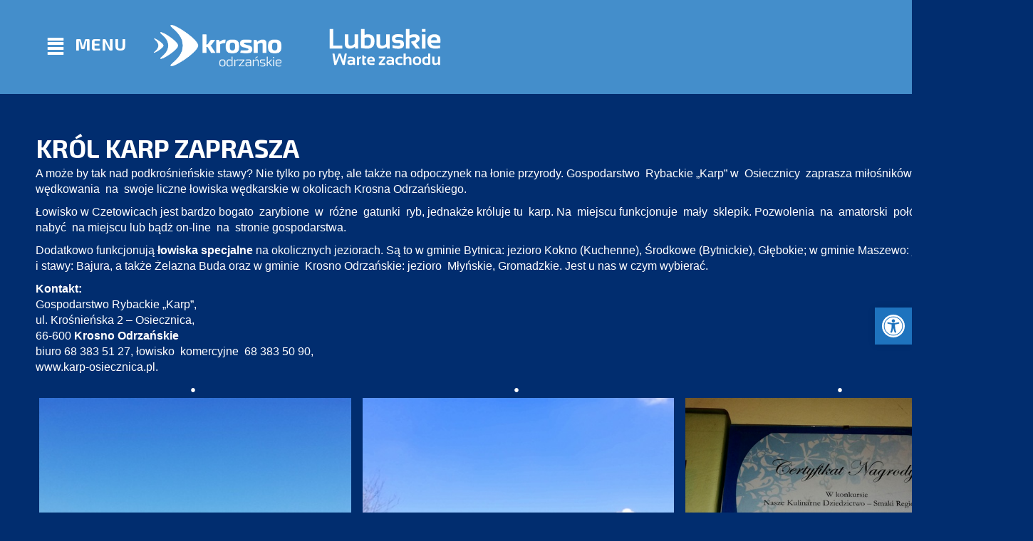

--- FILE ---
content_type: text/html; charset=UTF-8
request_url: http://odreagujwkrosnie.pl/odpoczynek-z-karpiem/
body_size: 16561
content:
<!DOCTYPE html>
<html dir="ltr" lang="pl-PL">
<head>
    <meta charset="UTF-8" />
    <link href="http://odreagujwkrosnie.pl/wp-content/themes/ODREaguj_v2_4/images/03885dd1a0ed4cad246d5131655222d4_favicona.png" rel="icon" type="image/x-icon" />
    <link rel="pingback" href="http://odreagujwkrosnie.pl/xmlrpc.php" />
    <script>
    var themeHasJQuery = !!window.jQuery;
</script>
<script src="http://odreagujwkrosnie.pl/wp-content/themes/ODREaguj_v2_4/jquery.js?ver=1.0.998"></script>
<script>
    window._$ = jQuery.noConflict(themeHasJQuery);
</script>
    <meta name="viewport" content="width=device-width, initial-scale=1.0">
<!--[if lte IE 9]>
<link rel="stylesheet" type="text/css" href="http://odreagujwkrosnie.pl/wp-content/themes/ODREaguj_v2_4/layout.ie.css" />
<script src="http://odreagujwkrosnie.pl/wp-content/themes/ODREaguj_v2_4/layout.ie.js"></script>
<![endif]-->
<link class="" href='//fonts.googleapis.com/css?family=Exo+2:100,100italic,200,200italic,300,300italic,regular,italic,500,500italic,600,600italic,700,700italic,800,800italic,900,900italic&subset=latin' rel='stylesheet' type='text/css'>
<script src="http://odreagujwkrosnie.pl/wp-content/themes/ODREaguj_v2_4/layout.core.js"></script>
<script src="http://odreagujwkrosnie.pl/wp-content/themes/ODREaguj_v2_4/CloudZoom.js?ver=1.0.998" type="text/javascript"></script>
    
    <meta name='robots' content='index, follow, max-image-preview:large, max-snippet:-1, max-video-preview:-1' />
	<style>img:is([sizes="auto" i], [sizes^="auto," i]) { contain-intrinsic-size: 3000px 1500px }</style>
	<script type="text/javascript">function rgmkInitGoogleMaps(){window.rgmkGoogleMapsCallback=true;try{jQuery(document).trigger("rgmkGoogleMapsLoad")}catch(err){}}</script>
	<!-- This site is optimized with the Yoast SEO plugin v20.12 - https://yoast.com/wordpress/plugins/seo/ -->
	<title>KRÓL KARP ZAPRASZA - KROSNO ODRZAŃSKIE</title>
	<meta name="description" content="Gospodarstwo Rybackie &quot;Karp&quot; w Osiecznicy zaprasza miłośników wędkowania na swoje liczne łowiska wędkarskie w okolicach Krosna Odrzańskiego." />
	<link rel="canonical" href="https://odreagujwkrosnie.pl/odpoczynek-z-karpiem/" />
	<meta property="og:locale" content="pl_PL" />
	<meta property="og:type" content="article" />
	<meta property="og:title" content="KRÓL KARP ZAPRASZA - KROSNO ODRZAŃSKIE" />
	<meta property="og:description" content="Gospodarstwo Rybackie &quot;Karp&quot; w Osiecznicy zaprasza miłośników wędkowania na swoje liczne łowiska wędkarskie w okolicach Krosna Odrzańskiego." />
	<meta property="og:url" content="https://odreagujwkrosnie.pl/odpoczynek-z-karpiem/" />
	<meta property="og:site_name" content="KROSNO ODRZAŃSKIE" />
	<meta property="article:publisher" content="https://www.facebook.com/itkrosnoodrzanskie" />
	<meta property="article:published_time" content="2021-03-29T07:31:21+00:00" />
	<meta property="article:modified_time" content="2021-04-12T09:20:33+00:00" />
	<meta property="og:image" content="https://odreagujwkrosnie.pl/wp-content/uploads/2021/03/karp02.jpg" />
	<meta property="og:image:width" content="1280" />
	<meta property="og:image:height" content="853" />
	<meta property="og:image:type" content="image/jpeg" />
	<meta name="author" content="Jarosław Wnorowski" />
	<meta name="twitter:card" content="summary_large_image" />
	<meta name="twitter:label1" content="Napisane przez" />
	<meta name="twitter:data1" content="Jarosław Wnorowski" />
	<meta name="twitter:label2" content="Szacowany czas czytania" />
	<meta name="twitter:data2" content="1 minuta" />
	<script type="application/ld+json" class="yoast-schema-graph">{"@context":"https://schema.org","@graph":[{"@type":"Article","@id":"https://odreagujwkrosnie.pl/odpoczynek-z-karpiem/#article","isPartOf":{"@id":"https://odreagujwkrosnie.pl/odpoczynek-z-karpiem/"},"author":{"name":"Jarosław Wnorowski","@id":"https://odreagujwkrosnie.pl/#/schema/person/e9ed7e57e4f865d22bfb4fd7fb1a53c4"},"headline":"KRÓL KARP ZAPRASZA","datePublished":"2021-03-29T07:31:21+00:00","dateModified":"2021-04-12T09:20:33+00:00","mainEntityOfPage":{"@id":"https://odreagujwkrosnie.pl/odpoczynek-z-karpiem/"},"wordCount":197,"publisher":{"@id":"https://odreagujwkrosnie.pl/#organization"},"image":{"@id":"https://odreagujwkrosnie.pl/odpoczynek-z-karpiem/#primaryimage"},"thumbnailUrl":"https://odreagujwkrosnie.pl/wp-content/uploads/2021/03/karp02.jpg","articleSection":["#AKTYWNIE","#SMACZNIE","SMAKI","WODA"],"inLanguage":"pl-PL"},{"@type":"WebPage","@id":"https://odreagujwkrosnie.pl/odpoczynek-z-karpiem/","url":"https://odreagujwkrosnie.pl/odpoczynek-z-karpiem/","name":"KRÓL KARP ZAPRASZA - KROSNO ODRZAŃSKIE","isPartOf":{"@id":"https://odreagujwkrosnie.pl/#website"},"primaryImageOfPage":{"@id":"https://odreagujwkrosnie.pl/odpoczynek-z-karpiem/#primaryimage"},"image":{"@id":"https://odreagujwkrosnie.pl/odpoczynek-z-karpiem/#primaryimage"},"thumbnailUrl":"https://odreagujwkrosnie.pl/wp-content/uploads/2021/03/karp02.jpg","datePublished":"2021-03-29T07:31:21+00:00","dateModified":"2021-04-12T09:20:33+00:00","description":"Gospodarstwo Rybackie \"Karp\" w Osiecznicy zaprasza miłośników wędkowania na swoje liczne łowiska wędkarskie w okolicach Krosna Odrzańskiego.","breadcrumb":{"@id":"https://odreagujwkrosnie.pl/odpoczynek-z-karpiem/#breadcrumb"},"inLanguage":"pl-PL","potentialAction":[{"@type":"ReadAction","target":["https://odreagujwkrosnie.pl/odpoczynek-z-karpiem/"]}]},{"@type":"ImageObject","inLanguage":"pl-PL","@id":"https://odreagujwkrosnie.pl/odpoczynek-z-karpiem/#primaryimage","url":"https://odreagujwkrosnie.pl/wp-content/uploads/2021/03/karp02.jpg","contentUrl":"https://odreagujwkrosnie.pl/wp-content/uploads/2021/03/karp02.jpg","width":1280,"height":853},{"@type":"BreadcrumbList","@id":"https://odreagujwkrosnie.pl/odpoczynek-z-karpiem/#breadcrumb","itemListElement":[{"@type":"ListItem","position":1,"name":"Strona główna","item":"https://odreagujwkrosnie.pl/"},{"@type":"ListItem","position":2,"name":"BLOG_TEMP","item":"https://odreagujwkrosnie.pl/blog_temp/"},{"@type":"ListItem","position":3,"name":"KRÓL KARP ZAPRASZA"}]},{"@type":"WebSite","@id":"https://odreagujwkrosnie.pl/#website","url":"https://odreagujwkrosnie.pl/","name":"KROSNO ODRZAŃSKIE","description":"KROSNO ODRZAŃSKIE","publisher":{"@id":"https://odreagujwkrosnie.pl/#organization"},"potentialAction":[{"@type":"SearchAction","target":{"@type":"EntryPoint","urlTemplate":"https://odreagujwkrosnie.pl/?s={search_term_string}"},"query-input":"required name=search_term_string"}],"inLanguage":"pl-PL"},{"@type":"Organization","@id":"https://odreagujwkrosnie.pl/#organization","name":"KROSNO ODRZAŃSKIE TURYSTYKA","url":"https://odreagujwkrosnie.pl/","logo":{"@type":"ImageObject","inLanguage":"pl-PL","@id":"https://odreagujwkrosnie.pl/#/schema/logo/image/","url":"http://odreagujwkrosnie.pl/wp-content/uploads/2019/11/iloveko.png","contentUrl":"http://odreagujwkrosnie.pl/wp-content/uploads/2019/11/iloveko.png","width":225,"height":225,"caption":"KROSNO ODRZAŃSKIE TURYSTYKA"},"image":{"@id":"https://odreagujwkrosnie.pl/#/schema/logo/image/"},"sameAs":["https://www.facebook.com/itkrosnoodrzanskie"]},{"@type":"Person","@id":"https://odreagujwkrosnie.pl/#/schema/person/e9ed7e57e4f865d22bfb4fd7fb1a53c4","name":"Jarosław Wnorowski","image":{"@type":"ImageObject","inLanguage":"pl-PL","@id":"https://odreagujwkrosnie.pl/#/schema/person/image/","url":"https://secure.gravatar.com/avatar/7377a83db8962b2c09f03cbaf8660b2ae9090780116143405b7ebabd103d4735?s=96&d=mm&r=g","contentUrl":"https://secure.gravatar.com/avatar/7377a83db8962b2c09f03cbaf8660b2ae9090780116143405b7ebabd103d4735?s=96&d=mm&r=g","caption":"Jarosław Wnorowski"},"sameAs":["http://www.odreagujwkrosnie.pl"],"url":"https://odreagujwkrosnie.pl/author/j-wnorowski/"}]}</script>
	<!-- / Yoast SEO plugin. -->


<link rel='dns-prefetch' href='//stats.wp.com' />
<link rel="alternate" type="application/rss+xml" title="KROSNO ODRZAŃSKIE &raquo; Kanał z wpisami" href="https://odreagujwkrosnie.pl/feed/" />
<link rel="alternate" type="application/rss+xml" title="KROSNO ODRZAŃSKIE &raquo; Kanał z komentarzami" href="https://odreagujwkrosnie.pl/comments/feed/" />
<script type="text/javascript">
/* <![CDATA[ */
window._wpemojiSettings = {"baseUrl":"https:\/\/s.w.org\/images\/core\/emoji\/16.0.1\/72x72\/","ext":".png","svgUrl":"https:\/\/s.w.org\/images\/core\/emoji\/16.0.1\/svg\/","svgExt":".svg","source":{"wpemoji":"http:\/\/odreagujwkrosnie.pl\/wp-includes\/js\/wp-emoji.js?ver=6.8.3","twemoji":"http:\/\/odreagujwkrosnie.pl\/wp-includes\/js\/twemoji.js?ver=6.8.3"}};
/**
 * @output wp-includes/js/wp-emoji-loader.js
 */

/**
 * Emoji Settings as exported in PHP via _print_emoji_detection_script().
 * @typedef WPEmojiSettings
 * @type {object}
 * @property {?object} source
 * @property {?string} source.concatemoji
 * @property {?string} source.twemoji
 * @property {?string} source.wpemoji
 * @property {?boolean} DOMReady
 * @property {?Function} readyCallback
 */

/**
 * Support tests.
 * @typedef SupportTests
 * @type {object}
 * @property {?boolean} flag
 * @property {?boolean} emoji
 */

/**
 * IIFE to detect emoji support and load Twemoji if needed.
 *
 * @param {Window} window
 * @param {Document} document
 * @param {WPEmojiSettings} settings
 */
( function wpEmojiLoader( window, document, settings ) {
	if ( typeof Promise === 'undefined' ) {
		return;
	}

	var sessionStorageKey = 'wpEmojiSettingsSupports';
	var tests = [ 'flag', 'emoji' ];

	/**
	 * Checks whether the browser supports offloading to a Worker.
	 *
	 * @since 6.3.0
	 *
	 * @private
	 *
	 * @returns {boolean}
	 */
	function supportsWorkerOffloading() {
		return (
			typeof Worker !== 'undefined' &&
			typeof OffscreenCanvas !== 'undefined' &&
			typeof URL !== 'undefined' &&
			URL.createObjectURL &&
			typeof Blob !== 'undefined'
		);
	}

	/**
	 * @typedef SessionSupportTests
	 * @type {object}
	 * @property {number} timestamp
	 * @property {SupportTests} supportTests
	 */

	/**
	 * Get support tests from session.
	 *
	 * @since 6.3.0
	 *
	 * @private
	 *
	 * @returns {?SupportTests} Support tests, or null if not set or older than 1 week.
	 */
	function getSessionSupportTests() {
		try {
			/** @type {SessionSupportTests} */
			var item = JSON.parse(
				sessionStorage.getItem( sessionStorageKey )
			);
			if (
				typeof item === 'object' &&
				typeof item.timestamp === 'number' &&
				new Date().valueOf() < item.timestamp + 604800 && // Note: Number is a week in seconds.
				typeof item.supportTests === 'object'
			) {
				return item.supportTests;
			}
		} catch ( e ) {}
		return null;
	}

	/**
	 * Persist the supports in session storage.
	 *
	 * @since 6.3.0
	 *
	 * @private
	 *
	 * @param {SupportTests} supportTests Support tests.
	 */
	function setSessionSupportTests( supportTests ) {
		try {
			/** @type {SessionSupportTests} */
			var item = {
				supportTests: supportTests,
				timestamp: new Date().valueOf()
			};

			sessionStorage.setItem(
				sessionStorageKey,
				JSON.stringify( item )
			);
		} catch ( e ) {}
	}

	/**
	 * Checks if two sets of Emoji characters render the same visually.
	 *
	 * This is used to determine if the browser is rendering an emoji with multiple data points
	 * correctly. set1 is the emoji in the correct form, using a zero-width joiner. set2 is the emoji
	 * in the incorrect form, using a zero-width space. If the two sets render the same, then the browser
	 * does not support the emoji correctly.
	 *
	 * This function may be serialized to run in a Worker. Therefore, it cannot refer to variables from the containing
	 * scope. Everything must be passed by parameters.
	 *
	 * @since 4.9.0
	 *
	 * @private
	 *
	 * @param {CanvasRenderingContext2D} context 2D Context.
	 * @param {string} set1 Set of Emoji to test.
	 * @param {string} set2 Set of Emoji to test.
	 *
	 * @return {boolean} True if the two sets render the same.
	 */
	function emojiSetsRenderIdentically( context, set1, set2 ) {
		// Cleanup from previous test.
		context.clearRect( 0, 0, context.canvas.width, context.canvas.height );
		context.fillText( set1, 0, 0 );
		var rendered1 = new Uint32Array(
			context.getImageData(
				0,
				0,
				context.canvas.width,
				context.canvas.height
			).data
		);

		// Cleanup from previous test.
		context.clearRect( 0, 0, context.canvas.width, context.canvas.height );
		context.fillText( set2, 0, 0 );
		var rendered2 = new Uint32Array(
			context.getImageData(
				0,
				0,
				context.canvas.width,
				context.canvas.height
			).data
		);

		return rendered1.every( function ( rendered2Data, index ) {
			return rendered2Data === rendered2[ index ];
		} );
	}

	/**
	 * Checks if the center point of a single emoji is empty.
	 *
	 * This is used to determine if the browser is rendering an emoji with a single data point
	 * correctly. The center point of an incorrectly rendered emoji will be empty. A correctly
	 * rendered emoji will have a non-zero value at the center point.
	 *
	 * This function may be serialized to run in a Worker. Therefore, it cannot refer to variables from the containing
	 * scope. Everything must be passed by parameters.
	 *
	 * @since 6.8.2
	 *
	 * @private
	 *
	 * @param {CanvasRenderingContext2D} context 2D Context.
	 * @param {string} emoji Emoji to test.
	 *
	 * @return {boolean} True if the center point is empty.
	 */
	function emojiRendersEmptyCenterPoint( context, emoji ) {
		// Cleanup from previous test.
		context.clearRect( 0, 0, context.canvas.width, context.canvas.height );
		context.fillText( emoji, 0, 0 );

		// Test if the center point (16, 16) is empty (0,0,0,0).
		var centerPoint = context.getImageData(16, 16, 1, 1);
		for ( var i = 0; i < centerPoint.data.length; i++ ) {
			if ( centerPoint.data[ i ] !== 0 ) {
				// Stop checking the moment it's known not to be empty.
				return false;
			}
		}

		return true;
	}

	/**
	 * Determines if the browser properly renders Emoji that Twemoji can supplement.
	 *
	 * This function may be serialized to run in a Worker. Therefore, it cannot refer to variables from the containing
	 * scope. Everything must be passed by parameters.
	 *
	 * @since 4.2.0
	 *
	 * @private
	 *
	 * @param {CanvasRenderingContext2D} context 2D Context.
	 * @param {string} type Whether to test for support of "flag" or "emoji".
	 * @param {Function} emojiSetsRenderIdentically Reference to emojiSetsRenderIdentically function, needed due to minification.
	 * @param {Function} emojiRendersEmptyCenterPoint Reference to emojiRendersEmptyCenterPoint function, needed due to minification.
	 *
	 * @return {boolean} True if the browser can render emoji, false if it cannot.
	 */
	function browserSupportsEmoji( context, type, emojiSetsRenderIdentically, emojiRendersEmptyCenterPoint ) {
		var isIdentical;

		switch ( type ) {
			case 'flag':
				/*
				 * Test for Transgender flag compatibility. Added in Unicode 13.
				 *
				 * To test for support, we try to render it, and compare the rendering to how it would look if
				 * the browser doesn't render it correctly (white flag emoji + transgender symbol).
				 */
				isIdentical = emojiSetsRenderIdentically(
					context,
					'\uD83C\uDFF3\uFE0F\u200D\u26A7\uFE0F', // as a zero-width joiner sequence
					'\uD83C\uDFF3\uFE0F\u200B\u26A7\uFE0F' // separated by a zero-width space
				);

				if ( isIdentical ) {
					return false;
				}

				/*
				 * Test for Sark flag compatibility. This is the least supported of the letter locale flags,
				 * so gives us an easy test for full support.
				 *
				 * To test for support, we try to render it, and compare the rendering to how it would look if
				 * the browser doesn't render it correctly ([C] + [Q]).
				 */
				isIdentical = emojiSetsRenderIdentically(
					context,
					'\uD83C\uDDE8\uD83C\uDDF6', // as the sequence of two code points
					'\uD83C\uDDE8\u200B\uD83C\uDDF6' // as the two code points separated by a zero-width space
				);

				if ( isIdentical ) {
					return false;
				}

				/*
				 * Test for English flag compatibility. England is a country in the United Kingdom, it
				 * does not have a two letter locale code but rather a five letter sub-division code.
				 *
				 * To test for support, we try to render it, and compare the rendering to how it would look if
				 * the browser doesn't render it correctly (black flag emoji + [G] + [B] + [E] + [N] + [G]).
				 */
				isIdentical = emojiSetsRenderIdentically(
					context,
					// as the flag sequence
					'\uD83C\uDFF4\uDB40\uDC67\uDB40\uDC62\uDB40\uDC65\uDB40\uDC6E\uDB40\uDC67\uDB40\uDC7F',
					// with each code point separated by a zero-width space
					'\uD83C\uDFF4\u200B\uDB40\uDC67\u200B\uDB40\uDC62\u200B\uDB40\uDC65\u200B\uDB40\uDC6E\u200B\uDB40\uDC67\u200B\uDB40\uDC7F'
				);

				return ! isIdentical;
			case 'emoji':
				/*
				 * Does Emoji 16.0 cause the browser to go splat?
				 *
				 * To test for Emoji 16.0 support, try to render a new emoji: Splatter.
				 *
				 * The splatter emoji is a single code point emoji. Testing for browser support
				 * required testing the center point of the emoji to see if it is empty.
				 *
				 * 0xD83E 0xDEDF (\uD83E\uDEDF) == 🫟 Splatter.
				 *
				 * When updating this test, please ensure that the emoji is either a single code point
				 * or switch to using the emojiSetsRenderIdentically function and testing with a zero-width
				 * joiner vs a zero-width space.
				 */
				var notSupported = emojiRendersEmptyCenterPoint( context, '\uD83E\uDEDF' );
				return ! notSupported;
		}

		return false;
	}

	/**
	 * Checks emoji support tests.
	 *
	 * This function may be serialized to run in a Worker. Therefore, it cannot refer to variables from the containing
	 * scope. Everything must be passed by parameters.
	 *
	 * @since 6.3.0
	 *
	 * @private
	 *
	 * @param {string[]} tests Tests.
	 * @param {Function} browserSupportsEmoji Reference to browserSupportsEmoji function, needed due to minification.
	 * @param {Function} emojiSetsRenderIdentically Reference to emojiSetsRenderIdentically function, needed due to minification.
	 * @param {Function} emojiRendersEmptyCenterPoint Reference to emojiRendersEmptyCenterPoint function, needed due to minification.
	 *
	 * @return {SupportTests} Support tests.
	 */
	function testEmojiSupports( tests, browserSupportsEmoji, emojiSetsRenderIdentically, emojiRendersEmptyCenterPoint ) {
		var canvas;
		if (
			typeof WorkerGlobalScope !== 'undefined' &&
			self instanceof WorkerGlobalScope
		) {
			canvas = new OffscreenCanvas( 300, 150 ); // Dimensions are default for HTMLCanvasElement.
		} else {
			canvas = document.createElement( 'canvas' );
		}

		var context = canvas.getContext( '2d', { willReadFrequently: true } );

		/*
		 * Chrome on OS X added native emoji rendering in M41. Unfortunately,
		 * it doesn't work when the font is bolder than 500 weight. So, we
		 * check for bold rendering support to avoid invisible emoji in Chrome.
		 */
		context.textBaseline = 'top';
		context.font = '600 32px Arial';

		var supports = {};
		tests.forEach( function ( test ) {
			supports[ test ] = browserSupportsEmoji( context, test, emojiSetsRenderIdentically, emojiRendersEmptyCenterPoint );
		} );
		return supports;
	}

	/**
	 * Adds a script to the head of the document.
	 *
	 * @ignore
	 *
	 * @since 4.2.0
	 *
	 * @param {string} src The url where the script is located.
	 *
	 * @return {void}
	 */
	function addScript( src ) {
		var script = document.createElement( 'script' );
		script.src = src;
		script.defer = true;
		document.head.appendChild( script );
	}

	settings.supports = {
		everything: true,
		everythingExceptFlag: true
	};

	// Create a promise for DOMContentLoaded since the worker logic may finish after the event has fired.
	var domReadyPromise = new Promise( function ( resolve ) {
		document.addEventListener( 'DOMContentLoaded', resolve, {
			once: true
		} );
	} );

	// Obtain the emoji support from the browser, asynchronously when possible.
	new Promise( function ( resolve ) {
		var supportTests = getSessionSupportTests();
		if ( supportTests ) {
			resolve( supportTests );
			return;
		}

		if ( supportsWorkerOffloading() ) {
			try {
				// Note that the functions are being passed as arguments due to minification.
				var workerScript =
					'postMessage(' +
					testEmojiSupports.toString() +
					'(' +
					[
						JSON.stringify( tests ),
						browserSupportsEmoji.toString(),
						emojiSetsRenderIdentically.toString(),
						emojiRendersEmptyCenterPoint.toString()
					].join( ',' ) +
					'));';
				var blob = new Blob( [ workerScript ], {
					type: 'text/javascript'
				} );
				var worker = new Worker( URL.createObjectURL( blob ), { name: 'wpTestEmojiSupports' } );
				worker.onmessage = function ( event ) {
					supportTests = event.data;
					setSessionSupportTests( supportTests );
					worker.terminate();
					resolve( supportTests );
				};
				return;
			} catch ( e ) {}
		}

		supportTests = testEmojiSupports( tests, browserSupportsEmoji, emojiSetsRenderIdentically, emojiRendersEmptyCenterPoint );
		setSessionSupportTests( supportTests );
		resolve( supportTests );
	} )
		// Once the browser emoji support has been obtained from the session, finalize the settings.
		.then( function ( supportTests ) {
			/*
			 * Tests the browser support for flag emojis and other emojis, and adjusts the
			 * support settings accordingly.
			 */
			for ( var test in supportTests ) {
				settings.supports[ test ] = supportTests[ test ];

				settings.supports.everything =
					settings.supports.everything && settings.supports[ test ];

				if ( 'flag' !== test ) {
					settings.supports.everythingExceptFlag =
						settings.supports.everythingExceptFlag &&
						settings.supports[ test ];
				}
			}

			settings.supports.everythingExceptFlag =
				settings.supports.everythingExceptFlag &&
				! settings.supports.flag;

			// Sets DOMReady to false and assigns a ready function to settings.
			settings.DOMReady = false;
			settings.readyCallback = function () {
				settings.DOMReady = true;
			};
		} )
		.then( function () {
			return domReadyPromise;
		} )
		.then( function () {
			// When the browser can not render everything we need to load a polyfill.
			if ( ! settings.supports.everything ) {
				settings.readyCallback();

				var src = settings.source || {};

				if ( src.concatemoji ) {
					addScript( src.concatemoji );
				} else if ( src.wpemoji && src.twemoji ) {
					addScript( src.twemoji );
					addScript( src.wpemoji );
				}
			}
		} );
} )( window, document, window._wpemojiSettings );

/* ]]> */
</script>
<style id='wp-emoji-styles-inline-css' type='text/css'>

	img.wp-smiley, img.emoji {
		display: inline !important;
		border: none !important;
		box-shadow: none !important;
		height: 1em !important;
		width: 1em !important;
		margin: 0 0.07em !important;
		vertical-align: -0.1em !important;
		background: none !important;
		padding: 0 !important;
	}
</style>
<link rel='stylesheet' id='wp-block-library-css' href='http://odreagujwkrosnie.pl/wp-includes/css/dist/block-library/style.css?ver=6.8.3' type='text/css' media='all' />
<style id='wp-block-library-inline-css' type='text/css'>
.has-text-align-justify{text-align:justify;}
</style>
<style id='classic-theme-styles-inline-css' type='text/css'>
/**
 * These rules are needed for backwards compatibility.
 * They should match the button element rules in the base theme.json file.
 */
.wp-block-button__link {
	color: #ffffff;
	background-color: #32373c;
	border-radius: 9999px; /* 100% causes an oval, but any explicit but really high value retains the pill shape. */

	/* This needs a low specificity so it won't override the rules from the button element if defined in theme.json. */
	box-shadow: none;
	text-decoration: none;

	/* The extra 2px are added to size solids the same as the outline versions.*/
	padding: calc(0.667em + 2px) calc(1.333em + 2px);

	font-size: 1.125em;
}

.wp-block-file__button {
	background: #32373c;
	color: #ffffff;
	text-decoration: none;
}

</style>
<link rel='stylesheet' id='jetpack-videopress-video-block-view-css' href='http://odreagujwkrosnie.pl/wp-content/plugins/jetpack/jetpack_vendor/automattic/jetpack-videopress/build/block-editor/blocks/video/view.css?minify=false&#038;ver=34ae973733627b74a14e' type='text/css' media='all' />
<link rel='stylesheet' id='mediaelement-css' href='http://odreagujwkrosnie.pl/wp-includes/js/mediaelement/mediaelementplayer-legacy.min.css?ver=4.2.17' type='text/css' media='all' />
<link rel='stylesheet' id='wp-mediaelement-css' href='http://odreagujwkrosnie.pl/wp-includes/js/mediaelement/wp-mediaelement.css?ver=6.8.3' type='text/css' media='all' />
<style id='global-styles-inline-css' type='text/css'>
:root{--wp--preset--aspect-ratio--square: 1;--wp--preset--aspect-ratio--4-3: 4/3;--wp--preset--aspect-ratio--3-4: 3/4;--wp--preset--aspect-ratio--3-2: 3/2;--wp--preset--aspect-ratio--2-3: 2/3;--wp--preset--aspect-ratio--16-9: 16/9;--wp--preset--aspect-ratio--9-16: 9/16;--wp--preset--color--black: #000000;--wp--preset--color--cyan-bluish-gray: #abb8c3;--wp--preset--color--white: #ffffff;--wp--preset--color--pale-pink: #f78da7;--wp--preset--color--vivid-red: #cf2e2e;--wp--preset--color--luminous-vivid-orange: #ff6900;--wp--preset--color--luminous-vivid-amber: #fcb900;--wp--preset--color--light-green-cyan: #7bdcb5;--wp--preset--color--vivid-green-cyan: #00d084;--wp--preset--color--pale-cyan-blue: #8ed1fc;--wp--preset--color--vivid-cyan-blue: #0693e3;--wp--preset--color--vivid-purple: #9b51e0;--wp--preset--gradient--vivid-cyan-blue-to-vivid-purple: linear-gradient(135deg,rgba(6,147,227,1) 0%,rgb(155,81,224) 100%);--wp--preset--gradient--light-green-cyan-to-vivid-green-cyan: linear-gradient(135deg,rgb(122,220,180) 0%,rgb(0,208,130) 100%);--wp--preset--gradient--luminous-vivid-amber-to-luminous-vivid-orange: linear-gradient(135deg,rgba(252,185,0,1) 0%,rgba(255,105,0,1) 100%);--wp--preset--gradient--luminous-vivid-orange-to-vivid-red: linear-gradient(135deg,rgba(255,105,0,1) 0%,rgb(207,46,46) 100%);--wp--preset--gradient--very-light-gray-to-cyan-bluish-gray: linear-gradient(135deg,rgb(238,238,238) 0%,rgb(169,184,195) 100%);--wp--preset--gradient--cool-to-warm-spectrum: linear-gradient(135deg,rgb(74,234,220) 0%,rgb(151,120,209) 20%,rgb(207,42,186) 40%,rgb(238,44,130) 60%,rgb(251,105,98) 80%,rgb(254,248,76) 100%);--wp--preset--gradient--blush-light-purple: linear-gradient(135deg,rgb(255,206,236) 0%,rgb(152,150,240) 100%);--wp--preset--gradient--blush-bordeaux: linear-gradient(135deg,rgb(254,205,165) 0%,rgb(254,45,45) 50%,rgb(107,0,62) 100%);--wp--preset--gradient--luminous-dusk: linear-gradient(135deg,rgb(255,203,112) 0%,rgb(199,81,192) 50%,rgb(65,88,208) 100%);--wp--preset--gradient--pale-ocean: linear-gradient(135deg,rgb(255,245,203) 0%,rgb(182,227,212) 50%,rgb(51,167,181) 100%);--wp--preset--gradient--electric-grass: linear-gradient(135deg,rgb(202,248,128) 0%,rgb(113,206,126) 100%);--wp--preset--gradient--midnight: linear-gradient(135deg,rgb(2,3,129) 0%,rgb(40,116,252) 100%);--wp--preset--font-size--small: 13px;--wp--preset--font-size--medium: 20px;--wp--preset--font-size--large: 36px;--wp--preset--font-size--x-large: 42px;--wp--preset--spacing--20: 0.44rem;--wp--preset--spacing--30: 0.67rem;--wp--preset--spacing--40: 1rem;--wp--preset--spacing--50: 1.5rem;--wp--preset--spacing--60: 2.25rem;--wp--preset--spacing--70: 3.38rem;--wp--preset--spacing--80: 5.06rem;--wp--preset--shadow--natural: 6px 6px 9px rgba(0, 0, 0, 0.2);--wp--preset--shadow--deep: 12px 12px 50px rgba(0, 0, 0, 0.4);--wp--preset--shadow--sharp: 6px 6px 0px rgba(0, 0, 0, 0.2);--wp--preset--shadow--outlined: 6px 6px 0px -3px rgba(255, 255, 255, 1), 6px 6px rgba(0, 0, 0, 1);--wp--preset--shadow--crisp: 6px 6px 0px rgba(0, 0, 0, 1);}:where(.is-layout-flex){gap: 0.5em;}:where(.is-layout-grid){gap: 0.5em;}body .is-layout-flex{display: flex;}.is-layout-flex{flex-wrap: wrap;align-items: center;}.is-layout-flex > :is(*, div){margin: 0;}body .is-layout-grid{display: grid;}.is-layout-grid > :is(*, div){margin: 0;}:where(.wp-block-columns.is-layout-flex){gap: 2em;}:where(.wp-block-columns.is-layout-grid){gap: 2em;}:where(.wp-block-post-template.is-layout-flex){gap: 1.25em;}:where(.wp-block-post-template.is-layout-grid){gap: 1.25em;}.has-black-color{color: var(--wp--preset--color--black) !important;}.has-cyan-bluish-gray-color{color: var(--wp--preset--color--cyan-bluish-gray) !important;}.has-white-color{color: var(--wp--preset--color--white) !important;}.has-pale-pink-color{color: var(--wp--preset--color--pale-pink) !important;}.has-vivid-red-color{color: var(--wp--preset--color--vivid-red) !important;}.has-luminous-vivid-orange-color{color: var(--wp--preset--color--luminous-vivid-orange) !important;}.has-luminous-vivid-amber-color{color: var(--wp--preset--color--luminous-vivid-amber) !important;}.has-light-green-cyan-color{color: var(--wp--preset--color--light-green-cyan) !important;}.has-vivid-green-cyan-color{color: var(--wp--preset--color--vivid-green-cyan) !important;}.has-pale-cyan-blue-color{color: var(--wp--preset--color--pale-cyan-blue) !important;}.has-vivid-cyan-blue-color{color: var(--wp--preset--color--vivid-cyan-blue) !important;}.has-vivid-purple-color{color: var(--wp--preset--color--vivid-purple) !important;}.has-black-background-color{background-color: var(--wp--preset--color--black) !important;}.has-cyan-bluish-gray-background-color{background-color: var(--wp--preset--color--cyan-bluish-gray) !important;}.has-white-background-color{background-color: var(--wp--preset--color--white) !important;}.has-pale-pink-background-color{background-color: var(--wp--preset--color--pale-pink) !important;}.has-vivid-red-background-color{background-color: var(--wp--preset--color--vivid-red) !important;}.has-luminous-vivid-orange-background-color{background-color: var(--wp--preset--color--luminous-vivid-orange) !important;}.has-luminous-vivid-amber-background-color{background-color: var(--wp--preset--color--luminous-vivid-amber) !important;}.has-light-green-cyan-background-color{background-color: var(--wp--preset--color--light-green-cyan) !important;}.has-vivid-green-cyan-background-color{background-color: var(--wp--preset--color--vivid-green-cyan) !important;}.has-pale-cyan-blue-background-color{background-color: var(--wp--preset--color--pale-cyan-blue) !important;}.has-vivid-cyan-blue-background-color{background-color: var(--wp--preset--color--vivid-cyan-blue) !important;}.has-vivid-purple-background-color{background-color: var(--wp--preset--color--vivid-purple) !important;}.has-black-border-color{border-color: var(--wp--preset--color--black) !important;}.has-cyan-bluish-gray-border-color{border-color: var(--wp--preset--color--cyan-bluish-gray) !important;}.has-white-border-color{border-color: var(--wp--preset--color--white) !important;}.has-pale-pink-border-color{border-color: var(--wp--preset--color--pale-pink) !important;}.has-vivid-red-border-color{border-color: var(--wp--preset--color--vivid-red) !important;}.has-luminous-vivid-orange-border-color{border-color: var(--wp--preset--color--luminous-vivid-orange) !important;}.has-luminous-vivid-amber-border-color{border-color: var(--wp--preset--color--luminous-vivid-amber) !important;}.has-light-green-cyan-border-color{border-color: var(--wp--preset--color--light-green-cyan) !important;}.has-vivid-green-cyan-border-color{border-color: var(--wp--preset--color--vivid-green-cyan) !important;}.has-pale-cyan-blue-border-color{border-color: var(--wp--preset--color--pale-cyan-blue) !important;}.has-vivid-cyan-blue-border-color{border-color: var(--wp--preset--color--vivid-cyan-blue) !important;}.has-vivid-purple-border-color{border-color: var(--wp--preset--color--vivid-purple) !important;}.has-vivid-cyan-blue-to-vivid-purple-gradient-background{background: var(--wp--preset--gradient--vivid-cyan-blue-to-vivid-purple) !important;}.has-light-green-cyan-to-vivid-green-cyan-gradient-background{background: var(--wp--preset--gradient--light-green-cyan-to-vivid-green-cyan) !important;}.has-luminous-vivid-amber-to-luminous-vivid-orange-gradient-background{background: var(--wp--preset--gradient--luminous-vivid-amber-to-luminous-vivid-orange) !important;}.has-luminous-vivid-orange-to-vivid-red-gradient-background{background: var(--wp--preset--gradient--luminous-vivid-orange-to-vivid-red) !important;}.has-very-light-gray-to-cyan-bluish-gray-gradient-background{background: var(--wp--preset--gradient--very-light-gray-to-cyan-bluish-gray) !important;}.has-cool-to-warm-spectrum-gradient-background{background: var(--wp--preset--gradient--cool-to-warm-spectrum) !important;}.has-blush-light-purple-gradient-background{background: var(--wp--preset--gradient--blush-light-purple) !important;}.has-blush-bordeaux-gradient-background{background: var(--wp--preset--gradient--blush-bordeaux) !important;}.has-luminous-dusk-gradient-background{background: var(--wp--preset--gradient--luminous-dusk) !important;}.has-pale-ocean-gradient-background{background: var(--wp--preset--gradient--pale-ocean) !important;}.has-electric-grass-gradient-background{background: var(--wp--preset--gradient--electric-grass) !important;}.has-midnight-gradient-background{background: var(--wp--preset--gradient--midnight) !important;}.has-small-font-size{font-size: var(--wp--preset--font-size--small) !important;}.has-medium-font-size{font-size: var(--wp--preset--font-size--medium) !important;}.has-large-font-size{font-size: var(--wp--preset--font-size--large) !important;}.has-x-large-font-size{font-size: var(--wp--preset--font-size--x-large) !important;}
:where(.wp-block-post-template.is-layout-flex){gap: 1.25em;}:where(.wp-block-post-template.is-layout-grid){gap: 1.25em;}
:where(.wp-block-columns.is-layout-flex){gap: 2em;}:where(.wp-block-columns.is-layout-grid){gap: 2em;}
:root :where(.wp-block-pullquote){font-size: 1.5em;line-height: 1.6;}
</style>
<link rel='stylesheet' id='wppopups-base-css' href='http://odreagujwkrosnie.pl/wp-content/plugins/wp-popups-lite/src/assets/css/wppopups-base.css?ver=2.2.0.2' type='text/css' media='all' />
<link rel='stylesheet' id='pojo-a11y-css' href='http://odreagujwkrosnie.pl/wp-content/plugins/pojo-accessibility/assets/css/style.min.css?ver=1.0.0' type='text/css' media='all' />
<link rel='stylesheet' id='theme-bootstrap-css' href='//odreagujwkrosnie.pl/wp-content/themes/ODREaguj_v2_4/bootstrap.min.css?ver=1.0.998' type='text/css' media='all' />
<link rel='stylesheet' id='theme-style-css' href='//odreagujwkrosnie.pl/wp-content/themes/ODREaguj_v2_4/style.min.css?ver=1.0.998' type='text/css' media='all' />
<script type="text/javascript" src="http://odreagujwkrosnie.pl/wp-includes/js/jquery/jquery.js?ver=3.7.1" id="jquery-core-js"></script>
<script type="text/javascript" src="http://odreagujwkrosnie.pl/wp-includes/js/jquery/jquery-migrate.js?ver=3.4.1" id="jquery-migrate-js"></script>
<script type="text/javascript" src="//odreagujwkrosnie.pl/wp-content/themes/ODREaguj_v2_4/bootstrap.min.js?ver=1.0.998" id="theme-bootstrap-js"></script>
<script type="text/javascript" src="//odreagujwkrosnie.pl/wp-content/themes/ODREaguj_v2_4/script.js?ver=1.0.998" id="theme-script-js"></script>
<link rel="https://api.w.org/" href="https://odreagujwkrosnie.pl/wp-json/" /><link rel="alternate" title="JSON" type="application/json" href="https://odreagujwkrosnie.pl/wp-json/wp/v2/posts/1745" /><link rel="EditURI" type="application/rsd+xml" title="RSD" href="https://odreagujwkrosnie.pl/xmlrpc.php?rsd" />
<link rel='shortlink' href='https://odreagujwkrosnie.pl/?p=1745' />
<link rel="alternate" title="oEmbed (JSON)" type="application/json+oembed" href="https://odreagujwkrosnie.pl/wp-json/oembed/1.0/embed?url=https%3A%2F%2Fodreagujwkrosnie.pl%2Fodpoczynek-z-karpiem%2F" />
<link rel="alternate" title="oEmbed (XML)" type="text/xml+oembed" href="https://odreagujwkrosnie.pl/wp-json/oembed/1.0/embed?url=https%3A%2F%2Fodreagujwkrosnie.pl%2Fodpoczynek-z-karpiem%2F&#038;format=xml" />
	<style>img#wpstats{display:none}</style>
		<!-- Analytics by WP Statistics v14.11.3 - https://wp-statistics.com -->
<script>window.wpJQuery = window.jQuery;</script><style type="text/css">
#pojo-a11y-toolbar .pojo-a11y-toolbar-toggle a{ background-color: #1e73be;	color: #ffffff;}
#pojo-a11y-toolbar .pojo-a11y-toolbar-overlay, #pojo-a11y-toolbar .pojo-a11y-toolbar-overlay ul.pojo-a11y-toolbar-items.pojo-a11y-links{ border-color: #1e73be;}
body.pojo-a11y-focusable a:focus{ outline-style: solid !important;	outline-width: 1px !important;	outline-color: #FF0000 !important;}
#pojo-a11y-toolbar{ top: 60% !important;}
#pojo-a11y-toolbar .pojo-a11y-toolbar-overlay{ background-color: #ffffff;}
#pojo-a11y-toolbar .pojo-a11y-toolbar-overlay ul.pojo-a11y-toolbar-items li.pojo-a11y-toolbar-item a, #pojo-a11y-toolbar .pojo-a11y-toolbar-overlay p.pojo-a11y-toolbar-title{ color: #333333;}
#pojo-a11y-toolbar .pojo-a11y-toolbar-overlay ul.pojo-a11y-toolbar-items li.pojo-a11y-toolbar-item a.active{ background-color: #4054b2;	color: #ffffff;}
@media (max-width: 767px) { #pojo-a11y-toolbar { top: 60% !important; } }</style><link rel="icon" href="https://odreagujwkrosnie.pl/wp-content/uploads/2019/11/cropped-iloveko-1-32x32.png" sizes="32x32" />
<link rel="icon" href="https://odreagujwkrosnie.pl/wp-content/uploads/2019/11/cropped-iloveko-1-192x192.png" sizes="192x192" />
<link rel="apple-touch-icon" href="https://odreagujwkrosnie.pl/wp-content/uploads/2019/11/cropped-iloveko-1-180x180.png" />
<meta name="msapplication-TileImage" content="https://odreagujwkrosnie.pl/wp-content/uploads/2019/11/cropped-iloveko-1-270x270.png" />
    
</head>
<body class="wp-singular post-template-default single single-post postid-1745 single-format-standard wp-theme-ODREaguj_v2_4  hfeed bootstrap bd-body-6 bd-pagebackground-1834 bd-margins post-template">
<header class=" bd-headerarea-1 bd-margins">
        <section class=" bd-section-9 bd-page-width bd-tagstyles " id="section3" data-section-title="Top Dark with Three Containers">
    <div class="bd-container-inner bd-margins clearfix">
        <div class=" bd-layoutbox-37 bd-page-width  bd-no-margins bd-no-margins clearfix">
    <div class="bd-container-inner">
        
<a class=" bd-logo-3 hidden-xs bd-no-margins" href="https://www.lubuskie.pl/"
 target="_blank">
<img class=" bd-imagestyles-22" src="http://odreagujwkrosnie.pl/wp-content/themes/ODREaguj_v2_4/images/d4497a4d11157b2be60c93e76646c792_warte_zachodu.svg" alt="KROSNO ODRZAŃSKIE">
</a>
	
		
<a class=" bd-logo-8 bd-no-margins" href="http://odreagujwkrosnie.pl/">
<img class=" bd-imagestyles" src="http://odreagujwkrosnie.pl/wp-content/themes/ODREaguj_v2_4/images/68b2deca2074438c6e86f1337068750c_logo_white.png" alt="KROSNO ODRZAŃSKIE">
</a>
	
		    
    <nav class=" bd-hmenu-9 bd-page-width "  data-responsive-menu="true" data-responsive-levels="all open" data-responsive-type="offcanvas" data-offcanvas-delay="0ms" data-offcanvas-duration="700ms" data-offcanvas-timing-function="ease">
        
            <div class=" bd-menuoverlay-13 bd-menu-overlay"></div>
            <div class=" bd-responsivemenu-9 collapse-button">
    <div class="bd-container-inner">
        <div class="bd-menuitem-75 ">
            <a  data-toggle="collapse"
                data-target=".bd-hmenu-9 .collapse-button + .navbar-collapse"
                href="#" onclick="return false;">
                    <span>MENU</span>
            </a>
        </div>
    </div>
</div>
            <div class="navbar-collapse collapse width">
        
        <div class=" bd-horizontalmenu-12 clearfix">
            <div class="bd-container-inner">
            
            
<ul class=" bd-menu-26 nav nav-pills navbar-left">
    <li class=" bd-menuitem-71 bd-toplevel-item  bd-submenu-icon-only">
    <a class=" "  href="https://odreagujwkrosnie.pl/turysta/">
        <span>
            TURYSTA        </span>
    </a>    
    <div class="bd-menu-27-popup ">
            <ul class="bd-menu-27  ">
        
            <li class=" bd-menuitem-72  bd-sub-item">
    
            <a class=" "  href="https://odreagujwkrosnie.pl/category/turysta/smaki/">
                <span>
                    SMAKI                </span>
            </a>
            </li>
    
    
    
            <li class=" bd-menuitem-72  bd-sub-item">
    
            <a class=" "  href="https://odreagujwkrosnie.pl/category/turysta/woda/">
                <span>
                    WODA                </span>
            </a>
            </li>
    
    
    
            <li class=" bd-menuitem-72  bd-sub-item">
    
            <a class=" "  href="https://odreagujwkrosnie.pl/category/turysta/lokalnosc/">
                <span>
                    LOKALNOŚĆ                </span>
            </a>
            </li>
    
    
    
            <li class=" bd-menuitem-72  bd-sub-item">
    
            <a class=" "  href="https://odreagujwkrosnie.pl/category/turysta/it/">
                <span>
                    CENTRUM IT                </span>
            </a>
            </li>
    
    
    
            <li class=" bd-menuitem-72  bd-submenu-icon-only bd-sub-item">
    
            <a class=" "  href="https://odreagujwkrosnie.pl/category/turysta/przydatne/warto-wiedziec/">
                <span>
                    WARTO WIEDZIEĆ                </span>
            </a>
    
    <div class="bd-menu-27-popup ">
            <ul class="bd-menu-27  ">
        
            <li class=" bd-menuitem-72  bd-sub-item">
    
            <a class=" "  href="https://odreagujwkrosnie.pl/category/baza-noclegowa/">
                <span>
                    BAZA NOCLEGOWA                </span>
            </a>
            </li>
    
    
            </ul>
        </div>
    
            </li>
    
    
            </ul>
        </div>
    
    </li>
    
<li class=" bd-menuitem-71 bd-toplevel-item  bd-submenu-icon-only">
    <a class=" "  href="https://odreagujwkrosnie.pl/mieszkaniec/">
        <span>
            MIESZKANIEC        </span>
    </a>    
    <div class="bd-menu-27-popup ">
            <ul class="bd-menu-27  ">
        
            <li class=" bd-menuitem-72  bd-sub-item">
    
            <a class=" "  href="https://odreagujwkrosnie.pl/category/mieszkaniec/smacznie/">
                <span>
                    #SMACZNIE                </span>
            </a>
            </li>
    
    
    
            <li class=" bd-menuitem-72  bd-sub-item">
    
            <a class=" "  href="https://odreagujwkrosnie.pl/category/mieszkaniec/kreatywnie/">
                <span>
                    #KREATYWNIE                </span>
            </a>
            </li>
    
    
    
            <li class=" bd-menuitem-72  bd-sub-item">
    
            <a class=" "  href="https://odreagujwkrosnie.pl/category/mieszkaniec/aktywnie/">
                <span>
                    #AKTYWNIE                </span>
            </a>
            </li>
    
    
            </ul>
        </div>
    
    </li>
    
<li class=" bd-menuitem-71 bd-toplevel-item  bd-submenu-icon-only">
    <a class=" "  href="https://odreagujwkrosnie.pl/klaster-th/">
        <span>
            KLASTER-TH        </span>
    </a>    
    <div class="bd-menu-27-popup ">
            <ul class="bd-menu-27  ">
        
            <li class=" bd-menuitem-72  bd-sub-item">
    
            <a class=" "  href="https://odreagujwkrosnie.pl/category/kth/">
                <span>
                    KTH                </span>
            </a>
            </li>
    
    
            </ul>
        </div>
    
    </li>
    
</ul>            
            </div>
        </div>
        

        <div class="bd-menu-close-icon">
    <a href="#" class="bd-icon  bd-icon-74"></a>
</div>

        
            </div>
    </nav>
    
    </div>
</div>
	
		<div class=" bd-layoutbox-39 bd-page-width  bd-no-margins bd-no-margins clearfix">
    <div class="bd-container-inner">
            </div>
</div>
    </div>
</section>
</header>
	
		<div class="bd-containereffect-41 container-effect container ">
<div class=" bd-stretchtobottom-4 bd-stretch-to-bottom" data-control-selector=".bd-contentlayout-6">
<div class="bd-contentlayout-6   bd-sheetstyles  bd-no-margins bd-margins" >
    <div class="bd-container-inner">

        <div class="bd-flex-vertical bd-stretch-inner bd-no-margins">
            
            <div class="bd-flex-horizontal bd-flex-wide bd-no-margins">
                
                <div class="bd-flex-vertical bd-flex-wide bd-no-margins">
                    

                    <div class=" bd-layoutitemsbox-20 bd-flex-wide bd-margins">
    <div class=" bd-content-15">
    
            <div class=" bd-blog-2 bd-no-margins">
        <div class="bd-container-inner">
        
                    
        <div class=" bd-grid-5 bd-margins">
            <div class="container-fluid">
                <div class="separated-grid row">
                        
                        <div class="separated-item-34 col-md-12 ">
                        
                            <div class="bd-griditem-34">
                                <article id="post-1745" class=" bd-article-3 clearfix hentry post-1745 post type-post status-publish format-standard has-post-thumbnail hentry category-aktywnie category-smacznie category-smaki category-woda">
        <h2 class="entry-title  bd-postheader-3">
        KRÓL KARP ZAPRASZA    </h2>
	
		<div class=" bd-layoutbox-10 bd-no-margins clearfix">
    <div class="bd-container-inner">
        <div class=" bd-postcontent-2 bd-tagstyles  entry-content bd-contentlayout-offset" >
    
<p>A może by tak nad podkrośnieńskie stawy? Nie tylko po rybę, ale także na odpoczynek na łonie przyrody.  Gospodarstwo&nbsp; Rybackie &#8222;Karp&#8221; w&nbsp; Osiecznicy&nbsp; zaprasza miłośników&nbsp; przyrody&nbsp; i wędkowania&nbsp; na&nbsp; swoje&nbsp;liczne łowiska wędkarskie w okolicach Krosna Odrzańskiego. </p>



<p>Łowisko&nbsp;w Czetowicach jest bardzo bogato&nbsp; zarybione&nbsp; w&nbsp; różne&nbsp; gatunki&nbsp; ryb, jednakże króluje tu&nbsp; karp. Na&nbsp; miejscu&nbsp;funkcjonuje&nbsp; mały&nbsp; sklepik. Pozwolenia&nbsp; na&nbsp; amatorski&nbsp; połów&nbsp; ryb&nbsp; można&nbsp; nabyć &nbsp;na miejscu lub bądż&nbsp;on-line&nbsp; na&nbsp; stronie <a href="https://grkarp.eparki.pl/" target="_blank" rel="noreferrer noopener">gospodarstwa</a>.</p>



<p>Dodatkowo funkcjonują <strong>łowiska specjalne</strong> na okolicznych jeziorach. Są to w gminie&nbsp;Bytnica: jezioro Kokno&nbsp;(Kuchenne), Środkowe (Bytnickie), Głębokie; w gminie Maszewo: jezioro&nbsp; Trzebisz i stawy: Bajura, a także Żelazna Buda oraz w gminie&nbsp; Krosno&nbsp;Odrzańskie: jezioro&nbsp; Młyńskie, Gromadzkie. Jest u nas w czym wybierać.</p>



<p><strong>Kontakt: </strong><br>Gospodarstwo Rybackie &#8222;Karp&#8221;, <br>ul. Krośnieńska 2 &#8211; Osiecznica, <br>66-600 <strong>Krosno Odrzańskie</strong><br>biuro 68 383 51 27, łowisko  komercyjne  68 383 50 90, <br><a href="http://www.karp-osiecznica.pl/" target="_blank" rel="noreferrer noopener">www.karp-osiecznica.pl</a>.</p>



<div class="wp-block-columns is-layout-flex wp-container-core-columns-is-layout-9d6595d7 wp-block-columns-is-layout-flex">
<div class="wp-block-column is-layout-flow wp-block-column-is-layout-flow" style="flex-basis:100%">
<figure class="wp-block-gallery columns-3 is-cropped wp-block-gallery-1 is-layout-flex wp-block-gallery-is-layout-flex"><ul class="blocks-gallery-grid"><li class="blocks-gallery-item"><figure><img fetchpriority="high" decoding="async" width="800" height="600" src="https://odreagujwkrosnie.pl/wp-content/uploads/2021/03/IMG_20190614_093320-1.jpg" alt="" data-id="1759" data-full-url="https://odreagujwkrosnie.pl/wp-content/uploads/2021/03/IMG_20190614_093320-1.jpg" data-link="https://odreagujwkrosnie.pl/odpoczynek-z-karpiem/dav-4/" class="wp-image-1759" srcset="https://odreagujwkrosnie.pl/wp-content/uploads/2021/03/IMG_20190614_093320-1.jpg 800w, https://odreagujwkrosnie.pl/wp-content/uploads/2021/03/IMG_20190614_093320-1-300x225.jpg 300w, https://odreagujwkrosnie.pl/wp-content/uploads/2021/03/IMG_20190614_093320-1-768x576.jpg 768w" sizes="(max-width: 800px) 100vw, 800px" /></figure></li><li class="blocks-gallery-item"><figure><img decoding="async" width="800" height="600" src="https://odreagujwkrosnie.pl/wp-content/uploads/2021/03/IMG_20190602_113836.jpg" alt="" data-id="1758" data-full-url="https://odreagujwkrosnie.pl/wp-content/uploads/2021/03/IMG_20190602_113836.jpg" data-link="https://odreagujwkrosnie.pl/odpoczynek-z-karpiem/dav-3/" class="wp-image-1758" srcset="https://odreagujwkrosnie.pl/wp-content/uploads/2021/03/IMG_20190602_113836.jpg 800w, https://odreagujwkrosnie.pl/wp-content/uploads/2021/03/IMG_20190602_113836-300x225.jpg 300w, https://odreagujwkrosnie.pl/wp-content/uploads/2021/03/IMG_20190602_113836-768x576.jpg 768w" sizes="(max-width: 800px) 100vw, 800px" /></figure></li><li class="blocks-gallery-item"><figure><img decoding="async" width="600" height="800" src="https://odreagujwkrosnie.pl/wp-content/uploads/2021/03/IMG_20190311_131052.jpg" alt="" data-id="1757" data-full-url="https://odreagujwkrosnie.pl/wp-content/uploads/2021/03/IMG_20190311_131052.jpg" data-link="https://odreagujwkrosnie.pl/odpoczynek-z-karpiem/dav-2/" class="wp-image-1757" srcset="https://odreagujwkrosnie.pl/wp-content/uploads/2021/03/IMG_20190311_131052.jpg 600w, https://odreagujwkrosnie.pl/wp-content/uploads/2021/03/IMG_20190311_131052-225x300.jpg 225w" sizes="(max-width: 600px) 100vw, 600px" /></figure></li><li class="blocks-gallery-item"><figure><img loading="lazy" decoding="async" width="800" height="600" src="https://odreagujwkrosnie.pl/wp-content/uploads/2021/03/IMG_20180808_082124.jpg" alt="" data-id="1756" data-full-url="https://odreagujwkrosnie.pl/wp-content/uploads/2021/03/IMG_20180808_082124.jpg" data-link="https://odreagujwkrosnie.pl/odpoczynek-z-karpiem/cof-3/" class="wp-image-1756" srcset="https://odreagujwkrosnie.pl/wp-content/uploads/2021/03/IMG_20180808_082124.jpg 800w, https://odreagujwkrosnie.pl/wp-content/uploads/2021/03/IMG_20180808_082124-300x225.jpg 300w, https://odreagujwkrosnie.pl/wp-content/uploads/2021/03/IMG_20180808_082124-768x576.jpg 768w" sizes="auto, (max-width: 800px) 100vw, 800px" /></figure></li><li class="blocks-gallery-item"><figure><img loading="lazy" decoding="async" width="600" height="800" src="https://odreagujwkrosnie.pl/wp-content/uploads/2021/03/IMG_20160813_124221.jpg" alt="" data-id="1755" data-full-url="https://odreagujwkrosnie.pl/wp-content/uploads/2021/03/IMG_20160813_124221.jpg" data-link="https://odreagujwkrosnie.pl/odpoczynek-z-karpiem/edf-2/" class="wp-image-1755" srcset="https://odreagujwkrosnie.pl/wp-content/uploads/2021/03/IMG_20160813_124221.jpg 600w, https://odreagujwkrosnie.pl/wp-content/uploads/2021/03/IMG_20160813_124221-225x300.jpg 225w" sizes="auto, (max-width: 600px) 100vw, 600px" /></figure></li><li class="blocks-gallery-item"><figure><img loading="lazy" decoding="async" width="800" height="600" src="https://odreagujwkrosnie.pl/wp-content/uploads/2021/03/IMG_20160813_115050.jpg" alt="" data-id="1754" data-full-url="https://odreagujwkrosnie.pl/wp-content/uploads/2021/03/IMG_20160813_115050.jpg" data-link="https://odreagujwkrosnie.pl/odpoczynek-z-karpiem/edf/" class="wp-image-1754" srcset="https://odreagujwkrosnie.pl/wp-content/uploads/2021/03/IMG_20160813_115050.jpg 800w, https://odreagujwkrosnie.pl/wp-content/uploads/2021/03/IMG_20160813_115050-300x225.jpg 300w, https://odreagujwkrosnie.pl/wp-content/uploads/2021/03/IMG_20160813_115050-768x576.jpg 768w" sizes="auto, (max-width: 800px) 100vw, 800px" /></figure></li><li class="blocks-gallery-item"><figure><img loading="lazy" decoding="async" width="800" height="600" src="https://odreagujwkrosnie.pl/wp-content/uploads/2021/03/IMG_20160722_081801.jpg" alt="" data-id="1753" data-full-url="https://odreagujwkrosnie.pl/wp-content/uploads/2021/03/IMG_20160722_081801.jpg" data-link="https://odreagujwkrosnie.pl/odpoczynek-z-karpiem/cof-2/" class="wp-image-1753" srcset="https://odreagujwkrosnie.pl/wp-content/uploads/2021/03/IMG_20160722_081801.jpg 800w, https://odreagujwkrosnie.pl/wp-content/uploads/2021/03/IMG_20160722_081801-300x225.jpg 300w, https://odreagujwkrosnie.pl/wp-content/uploads/2021/03/IMG_20160722_081801-768x576.jpg 768w" sizes="auto, (max-width: 800px) 100vw, 800px" /></figure></li><li class="blocks-gallery-item"><figure><img loading="lazy" decoding="async" width="800" height="600" src="https://odreagujwkrosnie.pl/wp-content/uploads/2021/03/IMG_20160715_091008.jpg" alt="" data-id="1752" data-full-url="https://odreagujwkrosnie.pl/wp-content/uploads/2021/03/IMG_20160715_091008.jpg" data-link="https://odreagujwkrosnie.pl/odpoczynek-z-karpiem/cof/" class="wp-image-1752" srcset="https://odreagujwkrosnie.pl/wp-content/uploads/2021/03/IMG_20160715_091008.jpg 800w, https://odreagujwkrosnie.pl/wp-content/uploads/2021/03/IMG_20160715_091008-300x225.jpg 300w, https://odreagujwkrosnie.pl/wp-content/uploads/2021/03/IMG_20160715_091008-768x576.jpg 768w" sizes="auto, (max-width: 800px) 100vw, 800px" /></figure></li><li class="blocks-gallery-item"><figure><img loading="lazy" decoding="async" width="1024" height="682" src="https://odreagujwkrosnie.pl/wp-content/uploads/2021/03/karp02-1024x682.jpg" alt="" data-id="1748" data-full-url="https://odreagujwkrosnie.pl/wp-content/uploads/2021/03/karp02.jpg" data-link="https://odreagujwkrosnie.pl/odpoczynek-z-karpiem/karp02/" class="wp-image-1748" srcset="https://odreagujwkrosnie.pl/wp-content/uploads/2021/03/karp02-1024x682.jpg 1024w, https://odreagujwkrosnie.pl/wp-content/uploads/2021/03/karp02-300x200.jpg 300w, https://odreagujwkrosnie.pl/wp-content/uploads/2021/03/karp02-768x512.jpg 768w, https://odreagujwkrosnie.pl/wp-content/uploads/2021/03/karp02.jpg 1280w" sizes="auto, (max-width: 1024px) 100vw, 1024px" /></figure></li></ul></figure>
</div>
</div>
</div>
    </div>
</div>
</article>
                                                                                                                                </div>
                        </div>
                </div>
            </div>
        </div>
        
        </div>
    </div>
</div>
</div>

                    
                </div>
                
            </div>
            
        </div>

    </div>
</div></div>
</div>
<div id="wp-footer">
    <script type="speculationrules">
{"prefetch":[{"source":"document","where":{"and":[{"href_matches":"\/*"},{"not":{"href_matches":["\/wp-*.php","\/wp-admin\/*","\/wp-content\/uploads\/*","\/wp-content\/*","\/wp-content\/plugins\/*","\/wp-content\/themes\/ODREaguj_v2_4\/*","\/*\\?(.+)"]}},{"not":{"selector_matches":"a[rel~=\"nofollow\"]"}},{"not":{"selector_matches":".no-prefetch, .no-prefetch a"}}]},"eagerness":"conservative"}]}
</script>
<div class="wppopups-whole" style="display: none"></div><style id='core-block-supports-inline-css' type='text/css'>
/**
 * Core styles: block-supports
 */
.wp-block-gallery.wp-block-gallery-1 {
	--wp--style--unstable-gallery-gap: var( --wp--style--gallery-gap-default, var( --gallery-block--gutter-size, var( --wp--style--block-gap, 0.5em ) ) );
	gap: var( --wp--style--gallery-gap-default, var( --gallery-block--gutter-size, var( --wp--style--block-gap, 0.5em ) ) );
}
.wp-container-core-columns-is-layout-9d6595d7 {
	flex-wrap: nowrap;
}

</style>
<script type="text/javascript" src="http://odreagujwkrosnie.pl/wp-includes/js/dist/hooks.js?ver=be67dc331e61e06d52fa" id="wp-hooks-js"></script>
<script type="text/javascript" id="wppopups-js-extra">
/* <![CDATA[ */
var wppopups_vars = {"is_admin":"","ajax_url":"https:\/\/odreagujwkrosnie.pl\/wp-admin\/admin-ajax.php","pid":"1745","is_front_page":"","is_blog_page":"","is_category":"","site_url":"http:\/\/odreagujwkrosnie.pl","is_archive":"","is_search":"","is_singular":"1","is_preview":"","facebook":"","twitter":"","val_required":"This field is required.","val_url":"Please enter a valid URL.","val_email":"Please enter a valid email address.","val_number":"Please enter a valid number.","val_checklimit":"You have exceeded the number of allowed selections: {#}.","val_limit_characters":"{count} of {limit} max characters.","val_limit_words":"{count} of {limit} max words.","disable_form_reopen":"__return_false"};
/* ]]> */
</script>
<script type="text/javascript" src="http://odreagujwkrosnie.pl/wp-content/plugins/wp-popups-lite/src/assets/js/wppopups.js?ver=2.2.0.2" id="wppopups-js"></script>
<script type="text/javascript" id="pojo-a11y-js-extra">
/* <![CDATA[ */
var PojoA11yOptions = {"focusable":"","remove_link_target":"","add_role_links":"","enable_save":"","save_expiration":""};
/* ]]> */
</script>
<script type="text/javascript" src="http://odreagujwkrosnie.pl/wp-content/plugins/pojo-accessibility/assets/js/app.min.js?ver=1.0.0" id="pojo-a11y-js"></script>
<script defer type="text/javascript" src="https://stats.wp.com/e-202604.js" id="jetpack-stats-js"></script>
<script type="text/javascript" id="jetpack-stats-js-after">
/* <![CDATA[ */
_stq = window._stq || [];
_stq.push([ "view", {v:'ext',blog:'200219646',post:'1745',tz:'1',srv:'odreagujwkrosnie.pl',j:'1:12.3.1'} ]);
_stq.push([ "clickTrackerInit", "200219646", "1745" ]);
/* ]]> */
</script>
<script type="text/javascript" src="http://odreagujwkrosnie.pl/wp-includes/js/comment-reply.js?ver=6.8.3" id="comment-reply-js" async="async" data-wp-strategy="async"></script>
		<a id="pojo-a11y-skip-content" class="pojo-skip-link pojo-skip-content" tabindex="1" accesskey="s" href="#content">Skip to content</a>
				<nav id="pojo-a11y-toolbar" class="pojo-a11y-toolbar-right" role="navigation">
			<div class="pojo-a11y-toolbar-toggle">
				<a class="pojo-a11y-toolbar-link pojo-a11y-toolbar-toggle-link" href="javascript:void(0);" title="Narzędzia" role="button">
					<span class="pojo-sr-only sr-only">Open toolbar</span>
					<svg xmlns="http://www.w3.org/2000/svg" viewBox="0 0 100 100" fill="currentColor" width="1em">
						<title>Narzędzia</title>
						<path d="M50 8.1c23.2 0 41.9 18.8 41.9 41.9 0 23.2-18.8 41.9-41.9 41.9C26.8 91.9 8.1 73.2 8.1 50S26.8 8.1 50 8.1M50 0C22.4 0 0 22.4 0 50s22.4 50 50 50 50-22.4 50-50S77.6 0 50 0zm0 11.3c-21.4 0-38.7 17.3-38.7 38.7S28.6 88.7 50 88.7 88.7 71.4 88.7 50 71.4 11.3 50 11.3zm0 8.9c4 0 7.3 3.2 7.3 7.3S54 34.7 50 34.7s-7.3-3.2-7.3-7.3 3.3-7.2 7.3-7.2zm23.7 19.7c-5.8 1.4-11.2 2.6-16.6 3.2.2 20.4 2.5 24.8 5 31.4.7 1.9-.2 4-2.1 4.7-1.9.7-4-.2-4.7-2.1-1.8-4.5-3.4-8.2-4.5-15.8h-2c-1 7.6-2.7 11.3-4.5 15.8-.7 1.9-2.8 2.8-4.7 2.1-1.9-.7-2.8-2.8-2.1-4.7 2.6-6.6 4.9-11 5-31.4-5.4-.6-10.8-1.8-16.6-3.2-1.7-.4-2.8-2.1-2.4-3.9.4-1.7 2.1-2.8 3.9-2.4 19.5 4.6 25.1 4.6 44.5 0 1.7-.4 3.5.7 3.9 2.4.7 1.8-.3 3.5-2.1 3.9z"/>					</svg>
				</a>
			</div>
			<div class="pojo-a11y-toolbar-overlay">
				<div class="pojo-a11y-toolbar-inner">
					<p class="pojo-a11y-toolbar-title">Narzędzia</p>
					
					<ul class="pojo-a11y-toolbar-items pojo-a11y-tools">
																			<li class="pojo-a11y-toolbar-item">
								<a href="#" class="pojo-a11y-toolbar-link pojo-a11y-btn-resize-font pojo-a11y-btn-resize-plus" data-action="resize-plus" data-action-group="resize" tabindex="-1" role="button">
									<span class="pojo-a11y-toolbar-icon"><svg version="1.1" xmlns="http://www.w3.org/2000/svg" width="1em" viewBox="0 0 448 448"><title>Powiększ tekst</title><path fill="currentColor" d="M256 200v16c0 4.25-3.75 8-8 8h-56v56c0 4.25-3.75 8-8 8h-16c-4.25 0-8-3.75-8-8v-56h-56c-4.25 0-8-3.75-8-8v-16c0-4.25 3.75-8 8-8h56v-56c0-4.25 3.75-8 8-8h16c4.25 0 8 3.75 8 8v56h56c4.25 0 8 3.75 8 8zM288 208c0-61.75-50.25-112-112-112s-112 50.25-112 112 50.25 112 112 112 112-50.25 112-112zM416 416c0 17.75-14.25 32-32 32-8.5 0-16.75-3.5-22.5-9.5l-85.75-85.5c-29.25 20.25-64.25 31-99.75 31-97.25 0-176-78.75-176-176s78.75-176 176-176 176 78.75 176 176c0 35.5-10.75 70.5-31 99.75l85.75 85.75c5.75 5.75 9.25 14 9.25 22.5z"></path></svg></span><span class="pojo-a11y-toolbar-text">Powiększ tekst</span>								</a>
							</li>
							
							<li class="pojo-a11y-toolbar-item">
								<a href="#" class="pojo-a11y-toolbar-link pojo-a11y-btn-resize-font pojo-a11y-btn-resize-minus" data-action="resize-minus" data-action-group="resize" tabindex="-1" role="button">
									<span class="pojo-a11y-toolbar-icon"><svg version="1.1" xmlns="http://www.w3.org/2000/svg" width="1em" viewBox="0 0 448 448"><title>Zmniejsz tekst</title><path fill="currentColor" d="M256 200v16c0 4.25-3.75 8-8 8h-144c-4.25 0-8-3.75-8-8v-16c0-4.25 3.75-8 8-8h144c4.25 0 8 3.75 8 8zM288 208c0-61.75-50.25-112-112-112s-112 50.25-112 112 50.25 112 112 112 112-50.25 112-112zM416 416c0 17.75-14.25 32-32 32-8.5 0-16.75-3.5-22.5-9.5l-85.75-85.5c-29.25 20.25-64.25 31-99.75 31-97.25 0-176-78.75-176-176s78.75-176 176-176 176 78.75 176 176c0 35.5-10.75 70.5-31 99.75l85.75 85.75c5.75 5.75 9.25 14 9.25 22.5z"></path></svg></span><span class="pojo-a11y-toolbar-text">Zmniejsz tekst</span>								</a>
							</li>
						
													<li class="pojo-a11y-toolbar-item">
								<a href="#" class="pojo-a11y-toolbar-link pojo-a11y-btn-background-group pojo-a11y-btn-grayscale" data-action="grayscale" data-action-group="schema" tabindex="-1" role="button">
									<span class="pojo-a11y-toolbar-icon"><svg version="1.1" xmlns="http://www.w3.org/2000/svg" width="1em" viewBox="0 0 448 448"><title>Szarość</title><path fill="currentColor" d="M15.75 384h-15.75v-352h15.75v352zM31.5 383.75h-8v-351.75h8v351.75zM55 383.75h-7.75v-351.75h7.75v351.75zM94.25 383.75h-7.75v-351.75h7.75v351.75zM133.5 383.75h-15.5v-351.75h15.5v351.75zM165 383.75h-7.75v-351.75h7.75v351.75zM180.75 383.75h-7.75v-351.75h7.75v351.75zM196.5 383.75h-7.75v-351.75h7.75v351.75zM235.75 383.75h-15.75v-351.75h15.75v351.75zM275 383.75h-15.75v-351.75h15.75v351.75zM306.5 383.75h-15.75v-351.75h15.75v351.75zM338 383.75h-15.75v-351.75h15.75v351.75zM361.5 383.75h-15.75v-351.75h15.75v351.75zM408.75 383.75h-23.5v-351.75h23.5v351.75zM424.5 383.75h-8v-351.75h8v351.75zM448 384h-15.75v-352h15.75v352z"></path></svg></span><span class="pojo-a11y-toolbar-text">Szarość</span>								</a>
							</li>
						
													<li class="pojo-a11y-toolbar-item">
								<a href="#" class="pojo-a11y-toolbar-link pojo-a11y-btn-background-group pojo-a11y-btn-high-contrast" data-action="high-contrast" data-action-group="schema" tabindex="-1" role="button">
									<span class="pojo-a11y-toolbar-icon"><svg version="1.1" xmlns="http://www.w3.org/2000/svg" width="1em" viewBox="0 0 448 448"><title>Wysoki kontrast</title><path fill="currentColor" d="M192 360v-272c-75 0-136 61-136 136s61 136 136 136zM384 224c0 106-86 192-192 192s-192-86-192-192 86-192 192-192 192 86 192 192z"></path></svg></span><span class="pojo-a11y-toolbar-text">Wysoki kontrast</span>								</a>
							</li>
						
													<li class="pojo-a11y-toolbar-item">
								<a href="#" class="pojo-a11y-toolbar-link pojo-a11y-btn-background-group pojo-a11y-btn-negative-contrast" data-action="negative-contrast" data-action-group="schema" tabindex="-1" role="button">

									<span class="pojo-a11y-toolbar-icon"><svg version="1.1" xmlns="http://www.w3.org/2000/svg" width="1em" viewBox="0 0 448 448"><title>Negatyw</title><path fill="currentColor" d="M416 240c-23.75-36.75-56.25-68.25-95.25-88.25 10 17 15.25 36.5 15.25 56.25 0 61.75-50.25 112-112 112s-112-50.25-112-112c0-19.75 5.25-39.25 15.25-56.25-39 20-71.5 51.5-95.25 88.25 42.75 66 111.75 112 192 112s149.25-46 192-112zM236 144c0-6.5-5.5-12-12-12-41.75 0-76 34.25-76 76 0 6.5 5.5 12 12 12s12-5.5 12-12c0-28.5 23.5-52 52-52 6.5 0 12-5.5 12-12zM448 240c0 6.25-2 12-5 17.25-46 75.75-130.25 126.75-219 126.75s-173-51.25-219-126.75c-3-5.25-5-11-5-17.25s2-12 5-17.25c46-75.5 130.25-126.75 219-126.75s173 51.25 219 126.75c3 5.25 5 11 5 17.25z"></path></svg></span><span class="pojo-a11y-toolbar-text">Negatyw</span>								</a>
							</li>
						
													<li class="pojo-a11y-toolbar-item">
								<a href="#" class="pojo-a11y-toolbar-link pojo-a11y-btn-background-group pojo-a11y-btn-light-background" data-action="light-background" data-action-group="schema" tabindex="-1" role="button">
									<span class="pojo-a11y-toolbar-icon"><svg version="1.1" xmlns="http://www.w3.org/2000/svg" width="1em" viewBox="0 0 448 448"><title>Jasne tło</title><path fill="currentColor" d="M184 144c0 4.25-3.75 8-8 8s-8-3.75-8-8c0-17.25-26.75-24-40-24-4.25 0-8-3.75-8-8s3.75-8 8-8c23.25 0 56 12.25 56 40zM224 144c0-50-50.75-80-96-80s-96 30-96 80c0 16 6.5 32.75 17 45 4.75 5.5 10.25 10.75 15.25 16.5 17.75 21.25 32.75 46.25 35.25 74.5h57c2.5-28.25 17.5-53.25 35.25-74.5 5-5.75 10.5-11 15.25-16.5 10.5-12.25 17-29 17-45zM256 144c0 25.75-8.5 48-25.75 67s-40 45.75-42 72.5c7.25 4.25 11.75 12.25 11.75 20.5 0 6-2.25 11.75-6.25 16 4 4.25 6.25 10 6.25 16 0 8.25-4.25 15.75-11.25 20.25 2 3.5 3.25 7.75 3.25 11.75 0 16.25-12.75 24-27.25 24-6.5 14.5-21 24-36.75 24s-30.25-9.5-36.75-24c-14.5 0-27.25-7.75-27.25-24 0-4 1.25-8.25 3.25-11.75-7-4.5-11.25-12-11.25-20.25 0-6 2.25-11.75 6.25-16-4-4.25-6.25-10-6.25-16 0-8.25 4.5-16.25 11.75-20.5-2-26.75-24.75-53.5-42-72.5s-25.75-41.25-25.75-67c0-68 64.75-112 128-112s128 44 128 112z"></path></svg></span><span class="pojo-a11y-toolbar-text">Jasne tło</span>								</a>
							</li>
						
													<li class="pojo-a11y-toolbar-item">
								<a href="#" class="pojo-a11y-toolbar-link pojo-a11y-btn-links-underline" data-action="links-underline" data-action-group="toggle" tabindex="-1" role="button">
									<span class="pojo-a11y-toolbar-icon"><svg version="1.1" xmlns="http://www.w3.org/2000/svg" width="1em" viewBox="0 0 448 448"><title>Podkreślone linki</title><path fill="currentColor" d="M364 304c0-6.5-2.5-12.5-7-17l-52-52c-4.5-4.5-10.75-7-17-7-7.25 0-13 2.75-18 8 8.25 8.25 18 15.25 18 28 0 13.25-10.75 24-24 24-12.75 0-19.75-9.75-28-18-5.25 5-8.25 10.75-8.25 18.25 0 6.25 2.5 12.5 7 17l51.5 51.75c4.5 4.5 10.75 6.75 17 6.75s12.5-2.25 17-6.5l36.75-36.5c4.5-4.5 7-10.5 7-16.75zM188.25 127.75c0-6.25-2.5-12.5-7-17l-51.5-51.75c-4.5-4.5-10.75-7-17-7s-12.5 2.5-17 6.75l-36.75 36.5c-4.5 4.5-7 10.5-7 16.75 0 6.5 2.5 12.5 7 17l52 52c4.5 4.5 10.75 6.75 17 6.75 7.25 0 13-2.5 18-7.75-8.25-8.25-18-15.25-18-28 0-13.25 10.75-24 24-24 12.75 0 19.75 9.75 28 18 5.25-5 8.25-10.75 8.25-18.25zM412 304c0 19-7.75 37.5-21.25 50.75l-36.75 36.5c-13.5 13.5-31.75 20.75-50.75 20.75-19.25 0-37.5-7.5-51-21.25l-51.5-51.75c-13.5-13.5-20.75-31.75-20.75-50.75 0-19.75 8-38.5 22-52.25l-22-22c-13.75 14-32.25 22-52 22-19 0-37.5-7.5-51-21l-52-52c-13.75-13.75-21-31.75-21-51 0-19 7.75-37.5 21.25-50.75l36.75-36.5c13.5-13.5 31.75-20.75 50.75-20.75 19.25 0 37.5 7.5 51 21.25l51.5 51.75c13.5 13.5 20.75 31.75 20.75 50.75 0 19.75-8 38.5-22 52.25l22 22c13.75-14 32.25-22 52-22 19 0 37.5 7.5 51 21l52 52c13.75 13.75 21 31.75 21 51z"></path></svg></span><span class="pojo-a11y-toolbar-text">Podkreślone linki</span>								</a>
							</li>
						
													<li class="pojo-a11y-toolbar-item">
								<a href="#" class="pojo-a11y-toolbar-link pojo-a11y-btn-readable-font" data-action="readable-font" data-action-group="toggle" tabindex="-1" role="button">
									<span class="pojo-a11y-toolbar-icon"><svg version="1.1" xmlns="http://www.w3.org/2000/svg" width="1em" viewBox="0 0 448 448"><title>Czytelna czcionka</title><path fill="currentColor" d="M181.25 139.75l-42.5 112.5c24.75 0.25 49.5 1 74.25 1 4.75 0 9.5-0.25 14.25-0.5-13-38-28.25-76.75-46-113zM0 416l0.5-19.75c23.5-7.25 49-2.25 59.5-29.25l59.25-154 70-181h32c1 1.75 2 3.5 2.75 5.25l51.25 120c18.75 44.25 36 89 55 133 11.25 26 20 52.75 32.5 78.25 1.75 4 5.25 11.5 8.75 14.25 8.25 6.5 31.25 8 43 12.5 0.75 4.75 1.5 9.5 1.5 14.25 0 2.25-0.25 4.25-0.25 6.5-31.75 0-63.5-4-95.25-4-32.75 0-65.5 2.75-98.25 3.75 0-6.5 0.25-13 1-19.5l32.75-7c6.75-1.5 20-3.25 20-12.5 0-9-32.25-83.25-36.25-93.5l-112.5-0.5c-6.5 14.5-31.75 80-31.75 89.5 0 19.25 36.75 20 51 22 0.25 4.75 0.25 9.5 0.25 14.5 0 2.25-0.25 4.5-0.5 6.75-29 0-58.25-5-87.25-5-3.5 0-8.5 1.5-12 2-15.75 2.75-31.25 3.5-47 3.5z"></path></svg></span><span class="pojo-a11y-toolbar-text">Czytelna czcionka</span>								</a>
							</li>
																		<li class="pojo-a11y-toolbar-item">
							<a href="#" class="pojo-a11y-toolbar-link pojo-a11y-btn-reset" data-action="reset" tabindex="-1" role="button">
								<span class="pojo-a11y-toolbar-icon"><svg version="1.1" xmlns="http://www.w3.org/2000/svg" width="1em" viewBox="0 0 448 448"><title>Reset</title><path fill="currentColor" d="M384 224c0 105.75-86.25 192-192 192-57.25 0-111.25-25.25-147.75-69.25-2.5-3.25-2.25-8 0.5-10.75l34.25-34.5c1.75-1.5 4-2.25 6.25-2.25 2.25 0.25 4.5 1.25 5.75 3 24.5 31.75 61.25 49.75 101 49.75 70.5 0 128-57.5 128-128s-57.5-128-128-128c-32.75 0-63.75 12.5-87 34.25l34.25 34.5c4.75 4.5 6 11.5 3.5 17.25-2.5 6-8.25 10-14.75 10h-112c-8.75 0-16-7.25-16-16v-112c0-6.5 4-12.25 10-14.75 5.75-2.5 12.75-1.25 17.25 3.5l32.5 32.25c35.25-33.25 83-53 132.25-53 105.75 0 192 86.25 192 192z"></path></svg></span>
								<span class="pojo-a11y-toolbar-text">Reset</span>
							</a>
						</li>
					</ul>
									</div>
			</div>
		</nav>
		    <!-- 102 queries. 0,708 seconds. -->
</div>
</body>
</html>

--- FILE ---
content_type: image/svg+xml
request_url: http://odreagujwkrosnie.pl/wp-content/themes/ODREaguj_v2_4/images/d4497a4d11157b2be60c93e76646c792_warte_zachodu.svg
body_size: 2843
content:
<?xml version="1.0" encoding="UTF-8" standalone="no"?>
<!DOCTYPE svg PUBLIC "-//W3C//DTD SVG 1.1//EN" "http://www.w3.org/Graphics/SVG/1.1/DTD/svg11.dtd">
<svg width="100%" height="100%" viewBox="0 0 512 156" version="1.1" xmlns="http://www.w3.org/2000/svg" xmlns:xlink="http://www.w3.org/1999/xlink" xml:space="preserve" xmlns:serif="http://www.serif.com/" style="fill-rule:evenodd;clip-rule:evenodd;stroke-linejoin:round;stroke-miterlimit:2;">
    <g transform="matrix(2.25738,0,0,2.25738,-633.737,-79.0344)">
        <g>
            <g id="Page_1">
                <g id="Warstwa_1_1_">
                    <g>
                        <path d="M303.13,36.12L303.13,66.65L320.13,66.65L320.13,72.48L296.44,72.48L296.44,36.12L303.13,36.12Z" style="fill:white;"/>
                        <path d="M349.79,45.77L349.79,72.48L344.53,72.48L343.67,69.1C340.43,71.33 337.19,72.48 333.95,72.48C327.83,72.48 324.73,69.17 324.73,62.54L324.73,45.77L331.5,45.77L331.5,62.62C331.5,65.57 332.94,67.01 335.82,67.01C338.2,67.01 340.57,65.93 343.02,63.63L343.02,45.77L349.79,45.77Z" style="fill:white;"/>
                        <path d="M355.04,36.12L361.75,36.12L361.75,47.06C363.77,46.2 365.85,45.76 368.01,45.76C376.22,45.76 380.39,50.08 380.39,58.58C380.39,67.87 375.85,72.48 366.85,72.48C363.18,72.48 359.22,72.12 355.04,71.4L355.04,36.12ZM361.74,66.29C363.32,66.79 365.05,67.01 367.14,67.01C371.53,67.01 373.69,64.2 373.69,58.44C373.69,53.76 371.82,51.38 367.93,51.38C365.7,51.38 363.61,51.81 361.74,52.75L361.74,66.29Z" style="fill:white;"/>
                        <path d="M408.97,45.77L408.97,72.48L403.71,72.48L402.92,69.1C399.68,71.33 396.44,72.48 393.2,72.48C387.01,72.48 383.98,69.17 383.98,62.54L383.98,45.77L390.68,45.77L390.68,62.62C390.68,65.57 392.19,67.01 395.07,67.01C397.45,67.01 399.82,65.93 402.27,63.63L402.27,45.77L408.97,45.77Z" style="fill:white;"/>
                        <path d="M414.23,71.19L414.23,65.65C417.25,66.8 420.64,67.38 424.53,67.38C427.41,67.38 428.85,66.44 428.85,64.64C428.85,62.91 427.91,62.05 425.97,62.05L421.15,62.05C415.68,62.05 413.01,59.39 413.01,53.91C413.01,48.37 416.97,45.56 424.89,45.56C428.2,45.56 431.37,46.06 434.32,47.07L434.32,52.69C431.37,51.47 428.13,50.89 424.67,50.89C421.07,50.89 419.2,51.83 419.2,53.7C419.2,55.36 420.28,56.22 422.37,56.22L426.69,56.22C432.67,56.22 435.62,58.96 435.62,64.36C435.62,69.98 431.8,72.71 424.24,72.71C420.57,72.7 417.25,72.2 414.23,71.19Z" style="fill:white;"/>
                        <path d="M439.21,72.49L439.21,36.12L445.91,36.12L445.91,47.86C448.72,46.49 451.81,45.77 455.2,45.77C461.61,45.77 464.85,48.65 464.85,54.27C464.85,57.51 462.47,60.03 457.79,61.97L465.78,72.48L457.79,72.48L449.29,61.18L449.29,59.09C455.19,58.51 458.15,56.93 458.15,54.27C458.15,52.18 456.71,51.1 453.83,51.1C451.24,51.1 448.57,51.96 445.91,53.55L445.91,72.49L439.21,72.49Z" style="fill:white;"/>
                        <path d="M475.86,36.12L475.86,41.45L469.16,41.45L469.16,36.12L475.86,36.12ZM475.86,45.77L475.86,72.48L469.16,72.48L469.16,45.77L475.86,45.77Z" style="fill:white;"/>
                        <path d="M503.65,61.76L486.23,61.76C486.23,65.36 489.11,67.16 495.01,67.16C497.67,67.16 500.41,66.87 503.07,66.37L503.07,71.7C500.69,72.2 497.67,72.49 494,72.49C484.28,72.49 479.46,67.95 479.46,58.81C479.46,50.17 483.92,45.78 492.78,45.78C501.64,45.77 505.24,51.1 503.65,61.76ZM486.23,56.86L497.32,56.86C497.61,52.97 495.81,51.1 491.99,51.1C488.46,51.1 486.52,52.97 486.23,56.86Z" style="fill:white;"/>
                        <path d="M301.62,81.84L305.44,81.84L308.1,96.53L313.36,81.84L317.1,81.84L321.93,95.96L324.73,81.84L328.48,81.84L324.52,102.94L320.77,102.94L314.94,86.38L308.75,102.94L305.08,102.94L301.62,81.84Z" style="fill:white;"/>
                        <path d="M329.56,98.12C329.56,94.88 331.79,93.3 336.26,93.3C337.63,93.3 338.85,93.44 339.86,93.66L339.86,92.58C339.86,91.21 338.56,90.49 335.83,90.49C334.17,90.49 332.52,90.78 330.79,91.28L330.79,88.18C332.52,87.68 334.17,87.39 335.83,87.39C341.16,87.39 343.82,89.12 343.82,92.5L343.82,102.94L341.8,102.94L340.14,101.79C338.77,102.51 337.33,102.94 335.82,102.94C331.65,102.94 329.56,101.28 329.56,98.12ZM336.25,96.24C334.38,96.24 333.44,96.89 333.44,98.04C333.44,99.19 334.23,99.84 335.82,99.84C337.4,99.84 338.77,99.41 339.85,98.62L339.85,96.53C338.92,96.39 337.69,96.24 336.25,96.24Z" style="fill:white;"/>
                        <path d="M347.49,102.95L347.49,87.39L350.51,87.39L351.01,89.41C352.31,88.11 353.75,87.39 355.26,87.39L355.26,90.56C353.82,90.56 352.52,91.21 351.37,92.58L351.37,102.95L347.49,102.95Z" style="fill:white;"/>
                        <path d="M357.49,84.94L360.37,84.94L360.95,87.39L364.55,87.39L364.55,90.49L361.38,90.49L361.38,97.62C361.38,99.06 362.03,99.85 363.25,99.85L364.55,99.85L364.55,102.95L361.38,102.95C358.79,102.95 357.49,101.51 357.49,98.77L357.49,84.94Z" style="fill:white;"/>
                        <path d="M380.61,96.68L370.46,96.68C370.46,98.77 372.19,99.85 375.57,99.85C377.15,99.85 378.74,99.63 380.25,99.35L380.25,102.45C378.88,102.74 377.15,102.95 374.99,102.95C369.37,102.95 366.57,100.29 366.57,95.03C366.57,89.99 369.16,87.4 374.27,87.4C379.38,87.4 381.54,90.48 380.61,96.68ZM370.45,93.8L376.93,93.8C377.07,91.64 376.07,90.49 373.83,90.49C371.75,90.48 370.67,91.64 370.45,93.8Z" style="fill:white;"/>
                        <path d="M388.6,87.39L400.55,87.39L400.55,90.48L392.63,99.99L400.26,99.99L400.26,102.94L388.31,102.94L388.31,99.99L396.37,90.48L388.6,90.48L388.6,87.39Z" style="fill:white;"/>
                        <path d="M402.57,98.12C402.57,94.88 404.8,93.3 409.27,93.3C410.64,93.3 411.86,93.44 412.87,93.66L412.87,92.58C412.87,91.21 411.57,90.49 408.84,90.49C407.18,90.49 405.53,90.78 403.8,91.28L403.8,88.18C405.53,87.68 407.18,87.39 408.84,87.39C414.17,87.39 416.83,89.12 416.83,92.5L416.83,102.94L414.81,102.94L413.15,101.79C411.78,102.51 410.34,102.94 408.83,102.94C404.65,102.94 402.57,101.28 402.57,98.12ZM409.26,96.24C407.39,96.24 406.45,96.89 406.45,98.04C406.45,99.19 407.24,99.84 408.83,99.84C410.41,99.84 411.78,99.41 412.86,98.62L412.86,96.53C411.93,96.39 410.7,96.24 409.26,96.24Z" style="fill:white;"/>
                        <path d="M432.37,102.44C431.07,102.73 429.63,102.94 428.05,102.94C422.36,102.94 419.55,100.2 419.55,94.88C419.55,89.91 422.36,87.39 428.05,87.39C429.63,87.39 431.07,87.61 432.37,87.89L432.37,90.99C431.07,90.7 429.78,90.49 428.34,90.49C425.1,90.49 423.44,92 423.44,94.88C423.44,98.19 425.1,99.85 428.34,99.85C429.78,99.85 431.08,99.63 432.37,99.35L432.37,102.44Z" style="fill:white;"/>
                        <path d="M434.97,102.94L434.97,81.84L438.86,81.84L438.86,89.11C440.44,87.96 442.24,87.38 444.12,87.38C447.72,87.38 449.45,89.32 449.45,93.21L449.45,102.93L445.56,102.93L445.56,93.14C445.56,91.41 444.7,90.55 443.04,90.55C441.67,90.55 440.23,91.2 438.86,92.57L438.86,102.94L434.97,102.94Z" style="fill:white;"/>
                        <path d="M452.17,95.16C452.17,89.9 454.76,87.24 460.02,87.24C465.2,87.24 467.8,89.9 467.8,95.16C467.8,100.42 465.21,103.01 460.02,103.01C454.84,103.01 452.17,100.42 452.17,95.16ZM460.02,99.99C462.61,99.99 463.91,98.33 463.91,95.09C463.91,91.92 462.61,90.34 460.02,90.34C457.43,90.34 456.06,91.92 456.06,95.09C456.06,98.33 457.43,99.99 460.02,99.99Z" style="fill:white;"/>
                        <path d="M484.86,102C482.48,102.58 480.04,102.94 477.59,102.94C472.41,102.94 469.81,100.2 469.81,94.88C469.81,89.91 472.33,87.39 477.3,87.39C478.67,87.39 479.82,87.68 480.97,88.18L480.97,81.84L484.86,81.84L484.86,102ZM480.97,91.49C479.96,90.91 478.74,90.7 477.3,90.7C474.85,90.7 473.7,92 473.7,94.73C473.7,97.97 474.85,99.63 477.3,99.63C478.74,99.63 479.96,99.41 480.97,99.05L480.97,91.49Z" style="fill:white;"/>
                        <path d="M503.08,87.39L503.08,102.94L499.98,102.94L499.55,100.92C497.68,102.22 495.81,102.94 493.86,102.94C490.33,102.94 488.53,101 488.53,97.11L488.53,87.39L492.42,87.39L492.42,97.18C492.42,98.91 493.28,99.77 495.01,99.77C496.38,99.77 497.75,99.12 499.11,97.75L499.11,87.39L503.08,87.39Z" style="fill:white;"/>
                    </g>
                </g>
            </g>
        </g>
    </g>
</svg>
